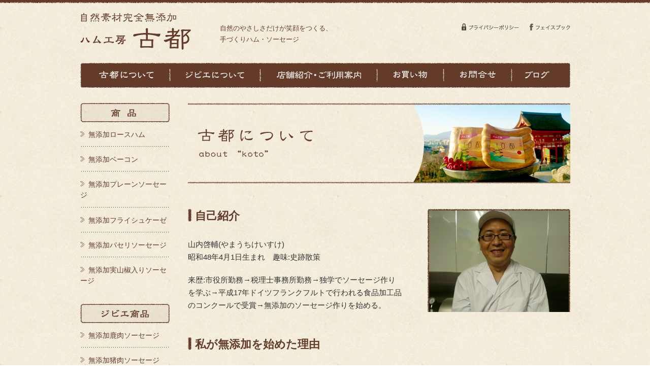

--- FILE ---
content_type: text/html
request_url: http://www.hamkobo-koto.jp/aboutus/index.html
body_size: 9674
content:
<!DOCTYPE html PUBLIC "-//W3C//DTD XHTML 1.0 Transitional//EN" "http://www.w3.org/TR/xhtml1/DTD/xhtml1-transitional.dtd">
<html xmlns="http://www.w3.org/1999/xhtml"><!-- InstanceBegin template="/Templates/全体テンプレート.dwt" codeOutsideHTMLIsLocked="false" -->
<script>
  (function(i,s,o,g,r,a,m){i['GoogleAnalyticsObject']=r;i[r]=i[r]||function(){
  (i[r].q=i[r].q||[]).push(arguments)},i[r].l=1*new Date();a=s.createElement(o),
  m=s.getElementsByTagName(o)[0];a.async=1;a.src=g;m.parentNode.insertBefore(a,m)
  })(window,document,'script','//www.google-analytics.com/analytics.js','ga');

  ga('create', 'UA-40210610-1', 'auto');
  ga('send', 'pageview');

</script>
<head>
<meta http-equiv="Content-Type" content="text/html; charset=utf-8" />
<!-- InstanceBeginEditable name="タイトル" -->
<title>ハム工房 古都について | 京都の手づくりハム・ソーセージ 自然素材完全無添加</title>
<meta name="Description" content="自然が豊かな環境で大切に育てられた脂っぽさがなく、肉質が甘みがあり軟らかい特徴の「京丹波高原豚」を使用した自然素材完全無添加のハム・ソーセージ工房「古都」です。 " />
<meta name="Keywords" content="ハム工房 古都,手づくり,ソーセージ,ハム,京都,自然,無添加,完全無添加,京丹波高原豚" />
<!-- InstanceEndEditable -->
<link rel="stylesheet" type="text/css" media="all" href="../css/all.css" />
<link rel="stylesheet" type="text/css" media="all" href="../css/detail.css" />
<script src="../js/jquery.min.js" type="text/javascript"></script>
<script src="../js/jquery.bxGallery.min.js" type="text/javascript" charset="UTF-8"></script>
<script type="text/javascript" src="../js/jquery.smoothScroll.js"></script>
<script type="text/javascript" src="../js/footerFixed.js"></script>
<script type="text/javascript" src="http://www.google.com/jsapi"></script>
<script type="text/javascript" src="../js/common.js"></script>

<script type="text/javascript">
$(document).ready(function() {
  $("ul.snsnav li a, ul.maincate li a, #topnav p a")
  .hover(
    function() {
      $(this).fadeTo(300, 0.4);
    },
    function() {
      $(this).fadeTo(300, 1.0);
    }
  );
});
</script>

</head>





<body>
<div id="wrap">


<div id="header">
<div class="contents clearfix"><!-- h1area -->
<div class="left750">
<h1 class="logo"><a href="../index.html">ハム工房 古都 | 京都の手づくりハム・ソーセージ 自然素材完全無添加</a></h1>
<h2>自然のやさしさだけが笑顔をつくる、<br/>手づくりハム・ソーセージ</h2>
</div>
<div class="right215">
<ul class="snsnav">
<li class="nav01"><a href="../privacy/index.html" title="プライバシーポリシー">プライバシーポリシー</a></li>
<li class="nav02"><a href="https://www.facebook.com/hamkobokoto" title="フェイスブック">フェイスブック</a></li>
</ul>
</div>
</div><!-- /h1area -->
</div><!-- /header -->



<div id="maincatewaku">
<ul class="maincate">
<li class="nav01"><a href="index.html" title="古都について">古都について</a></li>
<li class="nav02"><a href="../aboutgibier/index.html" title="ジビエについて">ジビエについて</a></li>
<li class="nav03"><a href="../shop/index.html" title="店舗紹介、ご利用案内">店舗紹介、ご利用案内</a></li>
<li class="nav04"><a href="../shopping/index.html" title="お買物">お買物</a></li>
<li class="nav05"><a href="../contact/index.html" title="お問合わせ">お問い合せ</a></li>
<li class="nav06"><a href="http://ameblo.jp/hamkobokoto/" title="Blog">ブログ</a></li>
</ul>
</div><!-- /header -->






<div id="mainwaku">
<div class="contents clearfix">

<div class="left176">  

<p><img src="../img/shared/leftcateall.png" alt="商品一覧"></p>

<ul class="leftcatelist">
<li class="list01"><a href="https://quattromonte.thebase.in/items/34465911" target="_blank">無添加ロースハム</a></li>
<li class="list01"><a href="https://quattromonte.thebase.in/items/52407276" target="_blank">無添加ベーコン</a></li>
<li class="list01"><a href="https://quattromonte.thebase.in/items/28364416" target="_blank">無添加プレーンソーセージ</a></li>
<li class="list01"><a href="https://quattromonte.thebase.in/items/38226649" target="_blank">無添加フライシュケーゼ</a></li>
<li class="list01"><a href="https://quattromonte.thebase.in/items/38226460" target="_blank">無添加パセリソーセージ</a></li>
<li class="list02"><a href="https://quattromonte.thebase.in/items/28335874" target="_blank">無添加実山椒入りソーセージ</a></li>
</ul>


<p class="mt20"><img src="../img/shared/leftcatejibie.png" alt="ジビエ商品"></p>

<ul class="leftcatelist">
<li class="list01"><a href="https://quattromonte.thebase.in/items/39423153" target="_blank">無添加鹿肉ソーセージ</a></li>
<li class="list02"><a href="https://quattromonte.thebase.in/items/39491018" target="_blank">無添加猪肉ソーセージ</a></li>
</ul>


<p class="mt20"><img src="../img/shared/leftcategift.png" alt="ギフト商品"></p>

<ul class="leftcatelist">
<li class="list01"><a href="https://quattromonte.thebase.in/items/123211581" target="_blank">古都のお試しセット</a></li>
<li class="list02"><a href="https://quattromonte.thebase.in/items/123186094" target="_blank">ベーコンセット</a></li>
<li class="list02"><a href="https://quattromonte.thebase.in/items/123211868" target="_blank">ロースハムセット</a></li>
<li class="list02"><a href="https://quattromonte.thebase.in/items/123213091" target="_blank">詰め合わせセット</a></li>
<li class="list02"><a href="https://quattromonte.thebase.in/items/123213331" target="_blank">ソーセージセット</a></li>
</ul>



</div><!-- /left176 -->






<div class="right753">

<!-- InstanceBeginEditable name="コンテンツスペース" -->


<p><img src="../img/aboutus/title.png" width="753" height="159" alt="古都について" /></p>

<dl class="pattern01 mt50 aboutus01">
<dt>自己紹介</dt>
<dd>山内啓輔(やまうちけいすけ)</dd>
<dd>昭和48年4月1日生まれ　趣味:史跡散策</dd>
<dd class="mt20">来歴:市役所勤務→税理士事務所勤務→独学でソーセージ作りを学ぶ→平成17年ドイツフランクフルトで行われる食品加工品のコンクールで受賞→無添加のソーセージ作りを始める。</dd>
</dd>
</dl>


<dl class="pattern02 mt50">
<dt>私が無添加を始めた理由</dt>
<dd>ハム・ソーセージ作りには無添加では無理だと思い低添加でソーセージ作りを行っていましたが、マスコミの取材を受け注文が殺到した際に頂いたお客様からの手紙がきっかけでした。 
</dd>
</dd>
</dl>


<dl class="pattern02 mt50">
<dt>私の人生を変えた一通の手紙</dt>
<dd>その手紙は、アレルギーのある小学生のおばあ様からのものでした。「低添加だったら食べさせることが出来ると思って、食べさせたが駄目だった。孫には食べられるソーセージがないので、完全無添加のソーセージをできるなら作って欲しい・・・・」という内容でした。この時にいつかはそんな子供たちをはじめすべての方々に安心して食べてもらえる物を作ろうと思い立ちました。</dd>
</dd>
</dl>



<dl class="pattern01 mt50 aboutus02">
<dt>自然素材完全無添加への苦難の道</dt>
<dd>マスコミによって頂いた注文も落ち着いた時、独立して完全無添加のソーセージを作ろうと決意しました。直ちに今までのやり方で添加物を使わずに作ってみると、</dd>
<dd class="mt20">・燻製が上手くいかない。<br/>
・肉の旨味が流出して、美味しくない。<br/>
・ボソボソの食感。</dd>

<dd class="mt20">という有様で、今までのやり方を一切捨て一から無添加ソーセージ作りを始めて約6ヶ月経て納得した物ができ、ハム工房古都を開店することができました。これからもソーセージ作りに精進を重ねてまいります。</dd>

</dd>
</dl>




<dl class="pattern01 mt50 aboutus03">
<dt>無添加ハム・ソーセージのこだわり</dt>
<dd class="komidashi">素材のこだわり</dd>
<dd>無添加ソーセージ作りを始めて分かったことが、原料のお肉がいかに大事かということ。肉によってそれぞれ旨みの感じ方が変わります。そこで、ハム工房古都では、松茸・黒豆・栗などの産地で有名な京都府南丹市日吉町の自然が豊かな環境で大切に育てられた脂っぽさがなく、肉質が甘みがあり軟らかい特徴の「京丹波高原豚」を使用しています。 </dd>
<dd class="komidashi mt20">安心のこだわり</dd>
<dd>アレルギーをお持ちのお子様でも安心して食べて欲しいとの思いから作り始めた完全無添加のソーセージですので、自然素材だけを使用した製造で作らせて頂いております。毎年、食品検査においてそのような添加物は検出されておりません</dd>

</dd>
</dl>







<!-- InstanceEndEditable -->

  
</div><!-- /right753 -->

</div><!-- /contents clearfix -->
</div><!-- /mainwaku -->




</div><!-- /wrap -->






<div id="topnav">
<p class="totop"><a href="#header">page top</a></p>
</div>


<div id="footer">
<div id="footerwaku">
<p class="cmark">Copyright c ハム工房 古都  All Rights Reserved.</p>
</div>
</div>




</body>
<!-- InstanceEnd --></html>


--- FILE ---
content_type: text/css
request_url: http://www.hamkobo-koto.jp/css/detail.css
body_size: 9431
content:
@charset "utf-8";


/* 2.font
============================================================================= */
/*
77% = 10px	| 	123.1% = 16px	|	167% = 22px	
85% = 11px	|	131% = 17px	    |	174% = 23px
93% = 12px	|	138.5% = 18px	|	182% = 24px
100% = 13px	|	146.5% = 19px	|	189% = 25px
107% = 14px	|	153.9% = 20px	|	197% = 26px
114% = 15px	|	161.6% = 21px	|
*/

/*Link*/
a{overflow:hidden;}
a:link {color:#643b28; text-decoration:none;}
a:visited {color:#643b28; text-decoration:none;}
a:hover {color:#f75322; text-decoration:none;}
a:active {color:#000000; text-decoration:none;}


/*Helvetica, sans-serif "ヒラギノ角ゴ Pro W3", "Hiragino Kaku Gothic Pro", Osaka, "ＭＳ Ｐゴシック", sans-serif*/

body {
	color:#333;
	line-height:1.5em;
	font-family:Helvetica, sans-serif;
	letter-spacing:normal;
	line-height:1.4em;
	background:url("../img/shared/backall.png") repeat 0 0 #fff;
}




/* header固定
-------------------------------------------------- */


#wrap {
	width:auto;
	height:auto;
	margin:0 auto 0 auto;
	background:url("../img/shared/backtop.png") repeat-x 0 0;
}


#header {
  margin:0 auto 25px auto;
  padding-top:25px;
  width:965px;
}


h1.logo a {
	width:220px;
	height:74px;
	text-indent:-9999px;
	float:left;
	background:url("../img/shared/logomain.png") no-repeat 0px 0px;
	margin-right:55px;
}

h2 {
	margin:20px 40px 0 0;
	font-size:80%;
	color: #643b28;
}

.left750 {
 width: 750px;
 margin: 0 0 0 0;
 float: left;
 overflow: hidden;
}

.right215 {
 width: 215px;
 margin: 0;
 float: right;
 overflow: hidden;
}



/* SNSナビゲーション */

ul.snsnav {
 width:215px;
 height:15px;
 clear:both;
 margin-top:20px;
 overflow: hidden;
}

ul.snsnav li a {
	height:15px;
	display:block;
	float:left;
	text-indent:-9999px;
	background:url("../img/shared/sns.png") no-repeat 0 0;
}

ul.snsnav li {
	height:15px;
	display:block;
	float:left;
	text-indent:-9999px;
}

ul.snsnav li.nav01 a {
	width:115px;
	margin-right:19px;
	background:url("../img/shared/sns.png") no-repeat 0 0;
}

ul.snsnav li.nav01 {
	margin-right:19px;
	width:115px;
}


ul.snsnav li.nav02 a {
	width:81px;
	background:url("../img/shared/sns.png") no-repeat -134px 0;
}

ul.snsnav li.nav02 {
	width:81px;
}





/* メインカテゴリー */

#maincatewaku {
  margin:0 auto 30px auto;
  width:965px;
  background:url("../img/shared/cate.png") no-repeat 0 0;
}


ul.maincate {
 width:965px;
 height:49px;
 clear:both;
 margin-top:20px;
 overflow: hidden;
}

ul.maincate li a {
	height:49px;
	display:block;
	float:left;
	text-indent:-9999px;
	background:url("../img/shared/catemoji.png") no-repeat 0 0;
}

ul.maincate li {
	height:49px;
	display:block;
	float:left;
	text-indent:-9999px;
}

ul.maincate li.nav01 a {
	width:177px;
	background:url("../img/shared/catemoji.png") no-repeat 0 0;
}

ul.maincate li.nav01 {
	width:177px;
}


ul.maincate li.nav02 a {
	width:179px;
	background:url("../img/shared/catemoji.png") no-repeat -177px 0;
}

ul.maincate li.nav02 {
	width:179px;
}


ul.maincate li.nav03 a {
	width:230px;
	background:url("../img/shared/catemoji.png") no-repeat -356px 0;
}

ul.maincate li.nav03 {
	width:230px;
}


ul.maincate li.nav04 a {
	width:131px;
	background:url("../img/shared/catemoji.png") no-repeat -586px 0;
}

ul.maincate li.nav04 {
	width:131px;
}

ul.maincate li.nav05 a {
	width:134px;
	background:url("../img/shared/catemoji.png") no-repeat -717px 0;
}

ul.maincate li.nav05 {
	width:134px;
}

ul.maincate li.nav06 a {
	width:114px;
	background:url("../img/shared/catemoji.png") no-repeat -856px 0;
}

ul.maincate li.nav06 {
	width:114px;
}
















/* TOPメイン枠 */


#mainwaku {
  margin:0 auto 30px auto;
  width:965px;
}




/* メイン部分 */

.left176 {
 width: 176px;
 margin: 0 36px 0 0;
 float: left;
 overflow: hidden;
}

ul.leftcatelist {
}
	
ul.leftcatelist li.list01 { 
padding: 13px 0 13px 0px;
list-style-position: inside;
list-style-image:url("../img/shared/list.png");
background:url("../img/shared/listborder.png")  bottom no-repeat;
 }
	
ul.leftcatelist li.list01 a { 
	font-size:85%;
	color: #643b28;
	}
	
ul.leftcatelist li.list01 a:hover { 
	color: #f75322;
	}
	
ul.leftcatelist li.list02 { 
padding: 13px 0 13px 0px;
list-style-position: inside;
list-style-image:url("../img/shared/list.png");
 }
	
ul.leftcatelist li.list02 a { 
	font-size:85%;
	color: #643b28;
	}
	
ul.leftcatelist li.list02 a:hover { 
	color: #f75322;
	}
		




















.right753 {
 width: 753px;
 margin: 0;
 float: right;
 overflow: hidden;
}



ul.news li {
list-style:none;
font-size:93%;
margin-top:15px;
}

ul.news li span {
	color:#f75322;
}

ul.news li {
	color:#643b28;
}

ul.news li a:hover {
	color:#f75322;
}

	
ul.news li div {
    margin:-1.45em 0 0 7em;
}	
	
	
	
	
	
	
/* TOPへの部分 */	

	
#topnav {
clear:both;
  margin:50px auto 20px auto;
  width:965px;
 height:50px;
}

#topnav p a {
 margin-left:490px;
 width:51px;
 height:50px;
 text-indent:-9999px;
 float:left;
 background:url("../img/shared/totop.png") no-repeat 0px 0px;
}









/* フッター部分 */


#footer {
  clear:both;
  margin:20px auto 0 auto;
  background:url("../img/shared/backfooter.png") repeat-x 0 0;
}


#footerwaku {
  width:965px;
  margin:30px auto 0 auto;
  height:150px;
}



#footer p.cmark {
	font-size:11px;
	color:#CCC;
	text-align:center;
	padding-top:30px;
}




/* 古都について_ここから */



dl.aboutus01 {
	background:url("../img/aboutus/aboutus001.png") no-repeat;
}

dl.aboutus02 {
	background:url("../img/aboutus/aboutus002.png") no-repeat;
}

dl.aboutus03 {
	background:url("../img/aboutus/aboutus003.png") no-repeat;
}

dl.pattern01 dt {
    color:#643b28;
	padding:0 330px 0 14px;
	font-size:138.5%;
	font-weight:bold;
	line-height:1.3em;
	margin-bottom:30px;
	background:url("../img/shared/listimage.png") no-repeat 0 0;
}

dl.pattern01 dd{
	padding:0 330px 0 0;
	font-size:93%;
	line-height:1.7em;
}

dl.pattern01 dd.komidashi,dl.pattern02 dd.komidashi{
	padding:0 330px 10px 0;
	font-size:114%;
	font-weight:bold;
	line-height:1.7em;
}



dl.pattern02 dt {
    color:#643b28;
	padding:0 0 0 14px;
	font-size:138.5%;
	font-weight:bold;
	line-height:1.3em;
	margin-bottom:30px;
	background:url("../img/shared/listimage.png") no-repeat 0 0;
}

dl.pattern02 dd{
	font-size:93%;
	line-height:1.7em;
}






/* 古都について_ここまで */









.tableCont_company {
	clear:both;
    width:753px;
}

.tableCont_company table {
    border-collapse:collapse;
    width:100%;
}

.tableCont_company table th {
	text-align:center;
	font-size:85%;
    width:15%;
    padding:8px 10px;
    font-weight:bold;
    border-bottom:1px solid #dddddd;
    border-left:1px solid #dddddd;
    border-right:1px solid #dddddd;
    background: #f5f5f5;
    border-top:1px solid #dddddd;
	vertical-align:top;
}

.tableCont_company table td {
	text-align:center;
	font-size:85%;
    width:15%;
    padding:8px 10px;
    border-right:1px solid #dddddd;
    border-bottom:1px solid #dddddd;
    border-top:1px solid #dddddd;
}






.waku01 {
  width:753px;
}


.waku01left {
 width: 400px;
 margin: 0 0 0 0;
 float: left;
 overflow: hidden;
}

.waku01right {
 width: 353px;
 margin: 0;
 float: right;
 overflow: hidden;
}


.waku01left239 {
 width: 239px;
 margin: 0 18px 0 0;
 float: left;
 overflow: hidden;
}

.waku01right239 {
 width: 239px;
 margin: 0;
 float: right;
 overflow: hidden;
}



dl.pattern03 dt {
    color:#643b28;
	font-size:138.5%;
	font-weight:bold;
	line-height:1.3em;
	margin-bottom:15px;
	background:url("../img/shared/listimage.png") no-repeat 0 0;
}

dl.pattern03 dd.itemtitle{
	font-weight:bold;
    color:#643b28;
	font-size:107%;
	line-height:1.7em;
}

dl.pattern03 dd.itemprice{
	font-weight:bold;
    color:#f75322;
	font-size:107%;
	line-height:1.7em;
	margin-bottom:5px;
}

dl.pattern03 dd.itemprice span.brown{
    color:#643b28;
	font-size:94%;
	line-height:1.7em;
}

dl.pattern03 dd.itemmoji{
	font-size:94%;
	line-height:1.7em;
}








.tableCont_contact {
    width:753px;
	margin-bottom:40px;
}


.tableCont_contact table {
    border-collapse:collapse;
    width:100%;
	margin-bottom:20px;
}

.tableCont_contact table th {
	font-size:100%;
    padding:8px 10px;
    font-weight:bold;
    border-bottom:1px solid #dddddd;
    background: #f5f5f5;
    border-top:1px solid #dddddd;
	vertical-align:top;
}

.tableCont_contact table td {
	font-size:100%;
    padding:8px 10px;
    border-bottom:1px solid #dddddd;
    border-top:1px solid #dddddd;
}

.tableCont_contact table td input {
	font-size:120%;
}


.tableCont_contact table td textarea {
	font-size:100%;
}























.bold {
	font-weight:bold
}

p.itembun {
	margin-top:20px;
	font-size:85%;
}


p.gt a {
	font-size:85%;
	font-weight:bold;
}

p.gi {
	font-size:77%;
	line-height:1.4;
}


p.big3 {
	font-size:167%;
	font-weight:bold;
}

p.big2 {
	font-size:138.5%;
	font-weight:bold;
}

p.big {
	font-size:114%;
	font-weight:bold;
}


.mb5 {
	margin-bottom:5px;
}

.mb10 {
	margin-bottom:10px;
}


.mb20 {
	margin-bottom:20px;
}

.mb30 {
	margin-bottom:30px;
}



.mb40 {
	margin-bottom:40px;
}

.mb50 {
	margin-bottom:50px;
}

.mt5 {
	margin-top:5px;
}

.mt10 {
	margin-top:10px;
}

.mt15 {
	margin-top:15px;
}


.mt20 {
	margin-top:20px;
}

.mt30 {
	margin-top:30px;
}

.mt40 {
	margin-top:40px;
}

.mt50 {
	margin-top:50px;
}

.kai {
	margin-top:10px;
}
	

a.ub {
	text-decoration:underline;
	font-weight:bold;
}


































--- FILE ---
content_type: application/javascript
request_url: http://www.hamkobo-koto.jp/js/common.js
body_size: 3795
content:
/**
 * common js
 *
*/
google.load("feeds", "1");
google.setOnLoadCallback(rssInitialize);

$(function(){

    // 初期化
    init();

});

/**
 *
 * Init
 *
 */
var init = function(){
    // first-child、last-childのIE8以下対応
    $('dt:first').addClass('first-el');
    $('dd:first').addClass('first-el');
    $('dd:last').addClass('last-el');
    $('dt:last').addClass('last-el');
    $(':first-child').addClass('first-el-child');
    $(':last-child').addClass('last-el-child');

    // urlは新しいウィンドウで開く
    $('a.open-new-window').attr('target','_blank');

    // ieのリンク線を消す
    $('a').focus(function(){this.blur();});
};

/**
 *
 * RSS
 *
 */
function rssInitialize() {
	// RSS取得
	$("#rss-feed").gRssFeed( "http://www.facebook.com/feeds/page.php?id=368999453237662&format=rss20", 3, {
		dformat:"y.m.d",
		bdate: "<li class='clearfix'><span class='time'>",
		edate: "</span>",
		btitle: "<p>",
		etitle: "</p></li>"
	} );
}
jQuery.fn.extend({
	gRssFeed : function( url, num, opt) {
		var tgt = $(this);

		if( !opt ) opt = new Object();

		var _bd = opt.bdate!=null ? opt.bdate : "<li>";
		var _ed = opt.edate!=null ? opt.edate : "&nbsp;";
		var _bt = opt.btitle!=null ? opt.btitle : "";
		var _et = opt.etitle!=null ? opt.etitle : "</li>";
		var _df = opt.dformat!=null ? opt.dformat : "y/m/d";
		var _dfTag = "y-m-d";

		var feed = new google.feeds.Feed(url);
		var apppendtxt = "";

		feed.setNumEntries(num);
		feed.setResultFormat(google.feeds.Feed.XML_FORMAT);
		feed.load(function(result) {
			if (!result.error) {
				tgt.each( function() {
					var items = result.xmlDocument.getElementsByTagName("item");
					for (var i = 0; i < items.length; i++) {
						var entry = items[i];
						var entry_pd = "";
						var entry_link = "";
						var entry_title = "";
						var anchorTxt = "";

						//投稿日時
						if(entry.getElementsByTagName("pubDate")[0].firstChild) {
							entry_pd=entry.getElementsByTagName("pubDate")[0].firstChild.nodeValue;
						}
						//パーマリンク
						if(entry.getElementsByTagName("link")[0].firstChild) {
							entry_link=entry.getElementsByTagName("link")[0].firstChild.nodeValue;
						}
						//タイトル
						if(entry.getElementsByTagName("title")[0].firstChild) {
							entry_title=entry.getElementsByTagName("title")[0].firstChild.nodeValue;

						}

						if (entry_pd != "" && entry_link != "" && entry_title != "") {
						var d_d = new Date(entry_pd);
							var year = d_d.getYear();
							if (year < 2000) year += 1900;
							var month = zeroFiller(d_d.getMonth()+1);
							var day = zeroFiller(d_d.getDate());
							var dateTxt = _df.replace("y", year).replace("m", month).replace("d", day)+_ed;
							var dateTxtTag = _dfTag.replace("y", year).replace("m", month).replace("d", day);

							// 改行を削除する
							entry_title = entry_title.replace(/\r\n/g, "&lt;br /&gt;<br />");
							entry_title = entry_title.replace(/(\n|\r)/g, "&lt;br /&gt;<br />");


							anchorTxt = _bd+dateTxt+_bt+'<a href="'+entry_link+'" target="_blank">'+entry_title+'</a>'+_et;
							apppendtxt +=  anchorTxt;
						}
					}
					$(this).append(apppendtxt);
					// ニュースを途中でカットしちゃう
					EntryCutFigure($("p a",this));
				} );

			}
		} );
	}
});

function zeroFiller(num) {
	num = num+'';
	return num.length < 2 ? "0"+num : num;
}

function EntryCutFigure(setElm) {
    var cutFigure = '25'; // カットする文字数
    var afterTxt = ' ……'; // 文字カット後に表示するテキスト

	setElm.each(function(){
        var textLength = $(this).text().length;
        var textTrim = $(this).text().substr(0,(cutFigure));

        if(cutFigure < textLength) {
            $(this).html(textTrim + afterTxt);
        }
    });
}

--- FILE ---
content_type: text/plain
request_url: https://www.google-analytics.com/j/collect?v=1&_v=j102&a=1914957018&t=pageview&_s=1&dl=http%3A%2F%2Fwww.hamkobo-koto.jp%2Faboutus%2Findex.html&ul=en-us%40posix&dt=%E3%83%8F%E3%83%A0%E5%B7%A5%E6%88%BF%20%E5%8F%A4%E9%83%BD%E3%81%AB%E3%81%A4%E3%81%84%E3%81%A6%20%7C%20%E4%BA%AC%E9%83%BD%E3%81%AE%E6%89%8B%E3%81%A5%E3%81%8F%E3%82%8A%E3%83%8F%E3%83%A0%E3%83%BB%E3%82%BD%E3%83%BC%E3%82%BB%E3%83%BC%E3%82%B8%20%E8%87%AA%E7%84%B6%E7%B4%A0%E6%9D%90%E5%AE%8C%E5%85%A8%E7%84%A1%E6%B7%BB%E5%8A%A0&sr=1280x720&vp=1280x720&_u=IEBAAEABAAAAACAAI~&jid=764706064&gjid=74740151&cid=1326699566.1769137428&tid=UA-40210610-1&_gid=1346962871.1769137428&_r=1&_slc=1&z=344697935
body_size: -285
content:
2,cG-S3KWRN8P7N